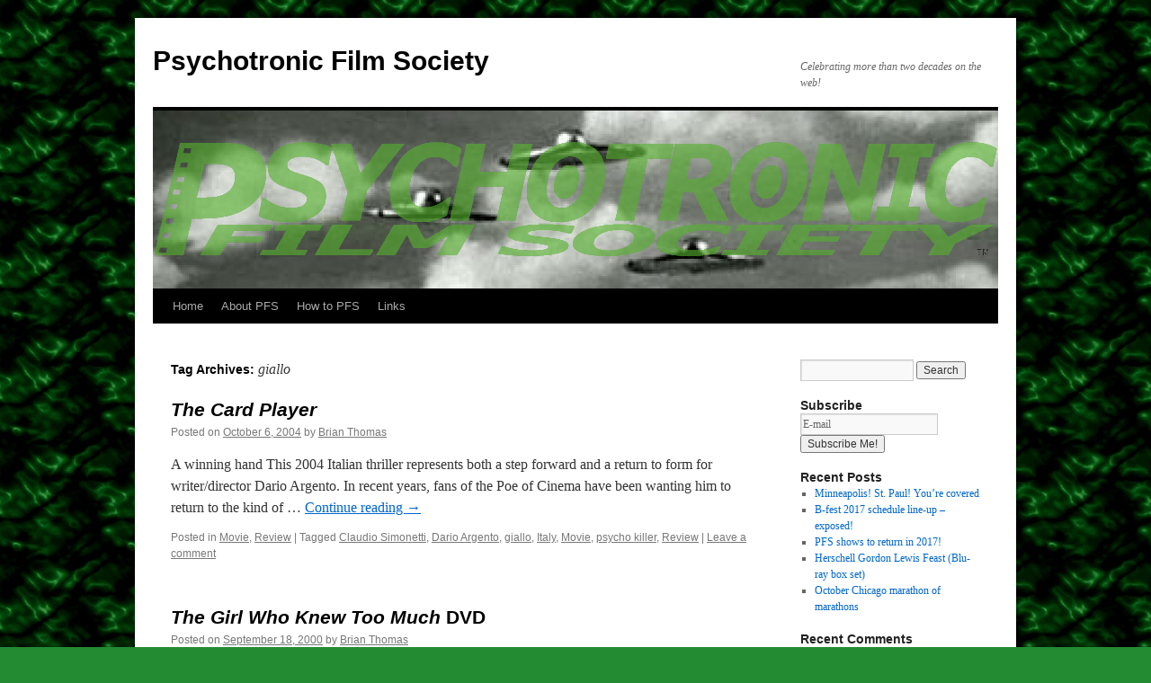

--- FILE ---
content_type: text/html; charset=UTF-8
request_url: http://psychotronic.info/tag/giallo/
body_size: 9353
content:
<!DOCTYPE html>
<html lang="en-US" xmlns:fb="http://ogp.me/ns/fb#" xmlns:addthis="http://www.addthis.com/help/api-spec" >
<head>
<meta charset="UTF-8" />
<title>giallo | Psychotronic Film Society</title>
<link rel="profile" href="http://gmpg.org/xfn/11" />
<link rel="stylesheet" type="text/css" media="all" href="http://psychotronic.info/wp-content/themes/twentyten/style.css" />
<link rel="pingback" href="http://psychotronic.info/xmlrpc.php" />

        <!--noptimize-->
        <script type = "text/javascript">

            // 
            // Get screen dimensions, device pixel ration and set in a cookie.
            // 
            
                            var screen_width = Math.max( screen.width, screen.height );
            
            var devicePixelRatio = window.devicePixelRatio ? window.devicePixelRatio : 1;

            document.cookie = 'resolution=' + screen_width + ',' + devicePixelRatio + '; path=/';

        </script> 
        <!--/noptimize--> 
        <!--noptimize-->
        <script type = "text/javascript">

            //
            // Anonymous self calling Javascript function to avoid polluting the global namespace.
            //

            (function () {

                //
                // Get the resolution cookie.
                //

                var resolution = null;

                var cookies = document.cookie.split( ';' );

                for ( var k in cookies ) {

                    var cookie = cookies[k].trim();

                    if ( cookie.indexOf( 'resolution' ) === 0 ) {

                        resolution = cookie;

                    }

                }



                //
                // Adds the resolution information to image src attributes.
                //

                function handle_images () {

                    var imgs = document.querySelectorAll( 'img' );

                    for ( var k = 0; k < imgs.length; k++ ) {

                        var img = imgs[k];

                        if ( img.complete || img.getAttribute( 'data-adaptive-images' ) ) {

                            continue;

                        }

                        var src = img.getAttribute( 'src' );
                        var new_src = src.indexOf( '?' ) >=0 ? src + '&' + resolution : src + '?' + resolution;

                        img.removeAttribute( 'src' );
                        img.setAttribute( 'src', new_src );
                        img.setAttribute( 'data-adaptive-images', true );

                    }

                }



                // 
                // Start running periodically, as images are available in the DOM.
                // 

                var handler = window.setInterval( handle_images, 10 );

                document.addEventListener( 'DOMContentLoaded', function ( event ) {

                    window.clearInterval( handler );
                    handle_images();

                });

            })();

        </script> 
        <!--/noptimize--> <link rel='dns-prefetch' href='//s.w.org' />
<link rel="alternate" type="application/rss+xml" title="Psychotronic Film Society &raquo; Feed" href="http://psychotronic.info/feed/" />
<link rel="alternate" type="application/rss+xml" title="Psychotronic Film Society &raquo; Comments Feed" href="http://psychotronic.info/comments/feed/" />
<link rel="alternate" type="application/rss+xml" title="Psychotronic Film Society &raquo; giallo Tag Feed" href="http://psychotronic.info/tag/giallo/feed/" />
		<script type="text/javascript">
			window._wpemojiSettings = {"baseUrl":"https:\/\/s.w.org\/images\/core\/emoji\/2\/72x72\/","ext":".png","svgUrl":"https:\/\/s.w.org\/images\/core\/emoji\/2\/svg\/","svgExt":".svg","source":{"concatemoji":"http:\/\/psychotronic.info\/wp-includes\/js\/wp-emoji-release.min.js?ver=4.6.30"}};
			!function(e,o,t){var a,n,r;function i(e){var t=o.createElement("script");t.src=e,t.type="text/javascript",o.getElementsByTagName("head")[0].appendChild(t)}for(r=Array("simple","flag","unicode8","diversity","unicode9"),t.supports={everything:!0,everythingExceptFlag:!0},n=0;n<r.length;n++)t.supports[r[n]]=function(e){var t,a,n=o.createElement("canvas"),r=n.getContext&&n.getContext("2d"),i=String.fromCharCode;if(!r||!r.fillText)return!1;switch(r.textBaseline="top",r.font="600 32px Arial",e){case"flag":return(r.fillText(i(55356,56806,55356,56826),0,0),n.toDataURL().length<3e3)?!1:(r.clearRect(0,0,n.width,n.height),r.fillText(i(55356,57331,65039,8205,55356,57096),0,0),a=n.toDataURL(),r.clearRect(0,0,n.width,n.height),r.fillText(i(55356,57331,55356,57096),0,0),a!==n.toDataURL());case"diversity":return r.fillText(i(55356,57221),0,0),a=(t=r.getImageData(16,16,1,1).data)[0]+","+t[1]+","+t[2]+","+t[3],r.fillText(i(55356,57221,55356,57343),0,0),a!=(t=r.getImageData(16,16,1,1).data)[0]+","+t[1]+","+t[2]+","+t[3];case"simple":return r.fillText(i(55357,56835),0,0),0!==r.getImageData(16,16,1,1).data[0];case"unicode8":return r.fillText(i(55356,57135),0,0),0!==r.getImageData(16,16,1,1).data[0];case"unicode9":return r.fillText(i(55358,56631),0,0),0!==r.getImageData(16,16,1,1).data[0]}return!1}(r[n]),t.supports.everything=t.supports.everything&&t.supports[r[n]],"flag"!==r[n]&&(t.supports.everythingExceptFlag=t.supports.everythingExceptFlag&&t.supports[r[n]]);t.supports.everythingExceptFlag=t.supports.everythingExceptFlag&&!t.supports.flag,t.DOMReady=!1,t.readyCallback=function(){t.DOMReady=!0},t.supports.everything||(a=function(){t.readyCallback()},o.addEventListener?(o.addEventListener("DOMContentLoaded",a,!1),e.addEventListener("load",a,!1)):(e.attachEvent("onload",a),o.attachEvent("onreadystatechange",function(){"complete"===o.readyState&&t.readyCallback()})),(a=t.source||{}).concatemoji?i(a.concatemoji):a.wpemoji&&a.twemoji&&(i(a.twemoji),i(a.wpemoji)))}(window,document,window._wpemojiSettings);
		</script>
		<style type="text/css">
img.wp-smiley,
img.emoji {
	display: inline !important;
	border: none !important;
	box-shadow: none !important;
	height: 1em !important;
	width: 1em !important;
	margin: 0 .07em !important;
	vertical-align: -0.1em !important;
	background: none !important;
	padding: 0 !important;
}
</style>
<script type='text/javascript' src='http://psychotronic.info/wp-includes/js/jquery/jquery.js?ver=1.12.4'></script>
<script type='text/javascript' src='http://psychotronic.info/wp-includes/js/jquery/jquery-migrate.min.js?ver=1.4.1'></script>
<link rel='https://api.w.org/' href='http://psychotronic.info/wp-json/' />
<link rel="EditURI" type="application/rsd+xml" title="RSD" href="http://psychotronic.info/xmlrpc.php?rsd" />
<link rel="wlwmanifest" type="application/wlwmanifest+xml" href="http://psychotronic.info/wp-includes/wlwmanifest.xml" /> 
<meta name="generator" content="WordPress 4.6.30" />
<style type="text/css" id="custom-background-css">
body.custom-background { background-color: #238b31; background-image: url('http://psychotronic.info/wp-content/uploads/2010/08/grnsatin.jpg'); background-repeat: repeat; background-position: top left; background-attachment: fixed; }
</style>
</head>

<body class="archive tag tag-giallo tag-317 custom-background">
<div id="wrapper" class="hfeed">
	<div id="header">
		<div id="masthead">
			<div id="branding" role="banner">
								<div id="site-title">
					<span>
						<a href="http://psychotronic.info/" title="Psychotronic Film Society" rel="home">Psychotronic Film Society</a>
					</span>
				</div>
				<div id="site-description">Celebrating more than two decades on the web!</div>

										<img src="http://psychotronic.info/wp-content/uploads/2011/03/cropped-plan9alogogr.jpg" width="940" height="198" alt="" />
								</div><!-- #branding -->

			<div id="access" role="navigation">
			  				<div class="skip-link screen-reader-text"><a href="#content" title="Skip to content">Skip to content</a></div>
								<div class="menu"><ul><li ><a href="http://psychotronic.info/">Home</a></li><li class="page_item page-item-2"><a href="http://psychotronic.info/about/">About PFS</a></li><li class="page_item page-item-887"><a href="http://psychotronic.info/how-to-pfs/">How to PFS</a></li><li class="page_item page-item-292 page_item_has_children"><a href="http://psychotronic.info/links/">Links</a><ul class='children'><li class="page_item page-item-1633"><a href="http://psychotronic.info/links/david-the-rock-nelson-basement-of-bloody-horror/">David &#8220;The  Rock&#8221; Nelson Basement of Bloody Horror!!</a></li></ul></li></ul></div>
			</div><!-- #access -->
		</div><!-- #masthead -->
	</div><!-- #header -->

	<div id="main">

		<div id="container">
			<div id="content" role="main">

				<h1 class="page-title">Tag Archives: <span>giallo</span></h1>






			<div id="post-327" class="post-327 post type-post status-publish format-standard hentry category-movie category-review tag-claudio-simonetti tag-dario-argento tag-giallo tag-italy tag-movie tag-psycho-killer tag-review">
			<h2 class="entry-title"><a href="http://psychotronic.info/2004/10/06/tcard-player/" rel="bookmark"><I>The Card Player</I></a></h2>

			<div class="entry-meta">
				<span class="meta-prep meta-prep-author">Posted on</span> <a href="http://psychotronic.info/2004/10/06/tcard-player/" title="10:39 pm" rel="bookmark"><span class="entry-date">October 6, 2004</span></a> <span class="meta-sep">by</span> <span class="author vcard"><a class="url fn n" href="http://psychotronic.info/author/brian-thomas/" title="View all posts by Brian Thomas">Brian Thomas</a></span>			</div><!-- .entry-meta -->

				<div class="entry-summary">
				<p>A winning hand This 2004 Italian thriller represents both a step forward and a return to form for writer/director Dario Argento. In recent years, fans of the Poe of Cinema have been wanting him to return to the kind of &hellip; <a href="http://psychotronic.info/2004/10/06/tcard-player/">Continue reading <span class="meta-nav">&rarr;</span></a></p>
			</div><!-- .entry-summary -->
	
			<div class="entry-utility">
									<span class="cat-links">
						<span class="entry-utility-prep entry-utility-prep-cat-links">Posted in</span> <a href="http://psychotronic.info/category/movie/" rel="category tag">Movie</a>, <a href="http://psychotronic.info/category/review/" rel="category tag">Review</a>					</span>
					<span class="meta-sep">|</span>
													<span class="tag-links">
						<span class="entry-utility-prep entry-utility-prep-tag-links">Tagged</span> <a href="http://psychotronic.info/tag/claudio-simonetti/" rel="tag">Claudio Simonetti</a>, <a href="http://psychotronic.info/tag/dario-argento/" rel="tag">Dario Argento</a>, <a href="http://psychotronic.info/tag/giallo/" rel="tag">giallo</a>, <a href="http://psychotronic.info/tag/italy/" rel="tag">Italy</a>, <a href="http://psychotronic.info/tag/movie/" rel="tag">Movie</a>, <a href="http://psychotronic.info/tag/psycho-killer/" rel="tag">psycho killer</a>, <a href="http://psychotronic.info/tag/review/" rel="tag">Review</a>					</span>
					<span class="meta-sep">|</span>
								<span class="comments-link"><a href="http://psychotronic.info/2004/10/06/tcard-player/#respond">Leave a comment</a></span>
							</div><!-- .entry-utility -->
		</div><!-- #post-## -->

		
	


			<div id="post-1308" class="post-1308 post type-post status-publish format-standard hentry category-dvd category-movie category-review tag-black-white tag-blood tag-dvd tag-eurotrash tag-giallo tag-horror tag-italy tag-john-saxon tag-mario-bava tag-movie tag-murder tag-noir tag-psycho-killer tag-review tag-serial-killer">
			<h2 class="entry-title"><a href="http://psychotronic.info/2000/09/18/the-girl-who-knew-too-much-dvd/" rel="bookmark"><I>The Girl Who Knew Too Much</I> DVD</a></h2>

			<div class="entry-meta">
				<span class="meta-prep meta-prep-author">Posted on</span> <a href="http://psychotronic.info/2000/09/18/the-girl-who-knew-too-much-dvd/" title="3:09 pm" rel="bookmark"><span class="entry-date">September 18, 2000</span></a> <span class="meta-sep">by</span> <span class="author vcard"><a class="url fn n" href="http://psychotronic.info/author/brian-thomas/" title="View all posts by Brian Thomas">Brian Thomas</a></span>			</div><!-- .entry-meta -->

				<div class="entry-summary">
				<p>Vintage Bava thriller It was supposed to be a romantic thriller ala Hitchcock&#8217;s The Lady Vanishes, but for director Mario Bava, that approach just wouldn&#8217;t do. He was just returning from his first break in years, six months off following &hellip; <a href="http://psychotronic.info/2000/09/18/the-girl-who-knew-too-much-dvd/">Continue reading <span class="meta-nav">&rarr;</span></a></p>
			</div><!-- .entry-summary -->
	
			<div class="entry-utility">
									<span class="cat-links">
						<span class="entry-utility-prep entry-utility-prep-cat-links">Posted in</span> <a href="http://psychotronic.info/category/dvd/" rel="category tag">DVD</a>, <a href="http://psychotronic.info/category/movie/" rel="category tag">Movie</a>, <a href="http://psychotronic.info/category/review/" rel="category tag">Review</a>					</span>
					<span class="meta-sep">|</span>
													<span class="tag-links">
						<span class="entry-utility-prep entry-utility-prep-tag-links">Tagged</span> <a href="http://psychotronic.info/tag/black-white/" rel="tag">black &amp; white</a>, <a href="http://psychotronic.info/tag/blood/" rel="tag">blood</a>, <a href="http://psychotronic.info/tag/dvd/" rel="tag">DVD</a>, <a href="http://psychotronic.info/tag/eurotrash/" rel="tag">Eurotrash</a>, <a href="http://psychotronic.info/tag/giallo/" rel="tag">giallo</a>, <a href="http://psychotronic.info/tag/horror/" rel="tag">horror</a>, <a href="http://psychotronic.info/tag/italy/" rel="tag">Italy</a>, <a href="http://psychotronic.info/tag/john-saxon/" rel="tag">John Saxon</a>, <a href="http://psychotronic.info/tag/mario-bava/" rel="tag">Mario Bava</a>, <a href="http://psychotronic.info/tag/movie/" rel="tag">Movie</a>, <a href="http://psychotronic.info/tag/murder/" rel="tag">murder</a>, <a href="http://psychotronic.info/tag/noir/" rel="tag">noir</a>, <a href="http://psychotronic.info/tag/psycho-killer/" rel="tag">psycho killer</a>, <a href="http://psychotronic.info/tag/review/" rel="tag">Review</a>, <a href="http://psychotronic.info/tag/serial-killer/" rel="tag">serial killer</a>					</span>
					<span class="meta-sep">|</span>
								<span class="comments-link"><a href="http://psychotronic.info/2000/09/18/the-girl-who-knew-too-much-dvd/#respond">Leave a comment</a></span>
							</div><!-- .entry-utility -->
		</div><!-- #post-## -->

		
	


			<div id="post-1412" class="post-1412 post type-post status-publish format-standard hentry category-movie category-review tag-anne-heche tag-blood tag-bridgette-wilson tag-freddy-prinze-jr tag-giallo tag-jennifer-love-hewitt tag-jim-gillespie tag-johnny-galecki tag-kevin-williamson tag-movie tag-murder tag-psycho-killer tag-review tag-sarah-michelle-gellar tag-slasher">
			<h2 class="entry-title"><a href="http://psychotronic.info/1997/10/17/i-know-what-you-did-last-summer/" rel="bookmark"><I>I Know What You Did Last Summer</I></a></h2>

			<div class="entry-meta">
				<span class="meta-prep meta-prep-author">Posted on</span> <a href="http://psychotronic.info/1997/10/17/i-know-what-you-did-last-summer/" title="5:26 pm" rel="bookmark"><span class="entry-date">October 17, 1997</span></a> <span class="meta-sep">by</span> <span class="author vcard"><a class="url fn n" href="http://psychotronic.info/author/brian-thomas/" title="View all posts by Brian Thomas">Brian Thomas</a></span>			</div><!-- .entry-meta -->

				<div class="entry-summary">
				<p>When You Weren&#8217;t Dancing the Macarena In this competent little giallo from the Wes Craven factory, four sexy recent HS grads with bright futures and no problems accidentally turn July 4th into Halloween..) While driving home from a beach party, &hellip; <a href="http://psychotronic.info/1997/10/17/i-know-what-you-did-last-summer/">Continue reading <span class="meta-nav">&rarr;</span></a></p>
			</div><!-- .entry-summary -->
	
			<div class="entry-utility">
									<span class="cat-links">
						<span class="entry-utility-prep entry-utility-prep-cat-links">Posted in</span> <a href="http://psychotronic.info/category/movie/" rel="category tag">Movie</a>, <a href="http://psychotronic.info/category/review/" rel="category tag">Review</a>					</span>
					<span class="meta-sep">|</span>
													<span class="tag-links">
						<span class="entry-utility-prep entry-utility-prep-tag-links">Tagged</span> <a href="http://psychotronic.info/tag/anne-heche/" rel="tag">Anne Heche</a>, <a href="http://psychotronic.info/tag/blood/" rel="tag">blood</a>, <a href="http://psychotronic.info/tag/bridgette-wilson/" rel="tag">Bridgette Wilson</a>, <a href="http://psychotronic.info/tag/freddy-prinze-jr/" rel="tag">Freddy Prinze Jr.</a>, <a href="http://psychotronic.info/tag/giallo/" rel="tag">giallo</a>, <a href="http://psychotronic.info/tag/jennifer-love-hewitt/" rel="tag">Jennifer Love Hewitt</a>, <a href="http://psychotronic.info/tag/jim-gillespie/" rel="tag">Jim Gillespie</a>, <a href="http://psychotronic.info/tag/johnny-galecki/" rel="tag">Johnny Galecki</a>, <a href="http://psychotronic.info/tag/kevin-williamson/" rel="tag">Kevin Williamson</a>, <a href="http://psychotronic.info/tag/movie/" rel="tag">Movie</a>, <a href="http://psychotronic.info/tag/murder/" rel="tag">murder</a>, <a href="http://psychotronic.info/tag/psycho-killer/" rel="tag">psycho killer</a>, <a href="http://psychotronic.info/tag/review/" rel="tag">Review</a>, <a href="http://psychotronic.info/tag/sarah-michelle-gellar/" rel="tag">Sarah Michelle Gellar</a>, <a href="http://psychotronic.info/tag/slasher/" rel="tag">slasher</a>					</span>
					<span class="meta-sep">|</span>
								<span class="comments-link"><a href="http://psychotronic.info/1997/10/17/i-know-what-you-did-last-summer/#respond">Leave a comment</a></span>
							</div><!-- .entry-utility -->
		</div><!-- #post-## -->

		
	

			</div><!-- #content -->
		</div><!-- #container -->


		<div id="primary" class="widget-area" role="complementary">
			<ul class="xoxo">

<li id="search-2" class="widget-container widget_search"><form role="search" method="get" id="searchform" class="searchform" action="http://psychotronic.info/">
				<div>
					<label class="screen-reader-text" for="s">Search for:</label>
					<input type="text" value="" name="s" id="s" />
					<input type="submit" id="searchsubmit" value="Search" />
				</div>
			</form></li><li id="quick-subscribe" class="widget-container widget_quick_subscribe"><h3 class="widget-title">Subscribe</h3>			
			<div id='quick_subscribe_messages'>
			
						
			</div>
			
			<form name='quick_subscribe_form' id='quick_subscribe_form' method='POST' action='http://psychotronic.info/index.php?'>
			
				<input type='text' name='QS_user_email_widget' id='QS_user_email_widget' value='E-mail' onFocus='if(this.value=="E-mail") this.value=""'>
									
					<input type='submit' value='Subscribe Me!'>
					
							
			</form>
			
			
			</li>		<li id="recent-posts-2" class="widget-container widget_recent_entries">		<h3 class="widget-title">Recent Posts</h3>		<ul>
					<li>
				<a href="http://psychotronic.info/2017/02/07/minneapolis-st-paul-youre-covered/">Minneapolis! St. Paul! You&#8217;re covered</a>
						</li>
					<li>
				<a href="http://psychotronic.info/2017/01/16/b-fest-2017-schedule-line-up-exposed/">B-fest 2017 schedule line-up &#8211; exposed!</a>
						</li>
					<li>
				<a href="http://psychotronic.info/2016/12/20/pfs-shows-to-return-in-2017/">PFS shows to return in 2017!</a>
						</li>
					<li>
				<a href="http://psychotronic.info/2016/11/17/herschell-gordon-lewis-feast-blu-ray-box-set/">Herschell Gordon Lewis Feast (Blu-ray box set)</a>
						</li>
					<li>
				<a href="http://psychotronic.info/2016/10/17/october-chicago-marathon-of-marathons/">October Chicago marathon of marathons</a>
						</li>
				</ul>
		</li>		<li id="recent-comments-2" class="widget-container widget_recent_comments"><h3 class="widget-title">Recent Comments</h3><ul id="recentcomments"><li class="recentcomments"><span class="comment-author-link">Cody Jarrett</span> on <a href="http://psychotronic.info/about/#comment-208467">About PFS</a></li><li class="recentcomments"><span class="comment-author-link">Michele Ridenour</span> on <a href="http://psychotronic.info/2001/09/11/monsters-crash-the-pajama-party-spook-show-spectacular-dvd/#comment-204361"><I>Monsters Crash the Pajama Party Spook Show Spectacular</I> DVD</a></li><li class="recentcomments"><span class="comment-author-link"><a href='http://www.filmofileshideout.com/' rel='external nofollow' class='url'>filmofile</a></span> on <a href="http://psychotronic.info/how-to-pfs/#comment-194991">How to PFS</a></li><li class="recentcomments"><span class="comment-author-link">Misty Caldwell</span> on <a href="http://psychotronic.info/1998/04/03/pam-tommy-lee-hardcore-uncensored-dvd/#comment-194737"><i>Pam &#038; Tommy Lee: Hardcore &#038; Uncensored</I> DVD</a></li><li class="recentcomments"><span class="comment-author-link">Matthew Giaquinto</span> on <a href="http://psychotronic.info/1999/12/21/the-good-book-vhs/#comment-156987"><I>The Good Book</I> VHS</a></li></ul></li><li id="archives-2" class="widget-container widget_archive"><h3 class="widget-title">Archives</h3>		<ul>
			<li><a href='http://psychotronic.info/2017/02/'>February 2017</a></li>
	<li><a href='http://psychotronic.info/2017/01/'>January 2017</a></li>
	<li><a href='http://psychotronic.info/2016/12/'>December 2016</a></li>
	<li><a href='http://psychotronic.info/2016/11/'>November 2016</a></li>
	<li><a href='http://psychotronic.info/2016/10/'>October 2016</a></li>
	<li><a href='http://psychotronic.info/2016/09/'>September 2016</a></li>
	<li><a href='http://psychotronic.info/2016/04/'>April 2016</a></li>
	<li><a href='http://psychotronic.info/2014/01/'>January 2014</a></li>
	<li><a href='http://psychotronic.info/2013/09/'>September 2013</a></li>
	<li><a href='http://psychotronic.info/2012/11/'>November 2012</a></li>
	<li><a href='http://psychotronic.info/2012/07/'>July 2012</a></li>
	<li><a href='http://psychotronic.info/2012/06/'>June 2012</a></li>
	<li><a href='http://psychotronic.info/2012/03/'>March 2012</a></li>
	<li><a href='http://psychotronic.info/2011/11/'>November 2011</a></li>
	<li><a href='http://psychotronic.info/2011/07/'>July 2011</a></li>
	<li><a href='http://psychotronic.info/2011/04/'>April 2011</a></li>
	<li><a href='http://psychotronic.info/2011/03/'>March 2011</a></li>
	<li><a href='http://psychotronic.info/2011/02/'>February 2011</a></li>
	<li><a href='http://psychotronic.info/2011/01/'>January 2011</a></li>
	<li><a href='http://psychotronic.info/2010/12/'>December 2010</a></li>
	<li><a href='http://psychotronic.info/2010/11/'>November 2010</a></li>
	<li><a href='http://psychotronic.info/2010/10/'>October 2010</a></li>
	<li><a href='http://psychotronic.info/2010/07/'>July 2010</a></li>
	<li><a href='http://psychotronic.info/2009/10/'>October 2009</a></li>
	<li><a href='http://psychotronic.info/2008/02/'>February 2008</a></li>
	<li><a href='http://psychotronic.info/2007/07/'>July 2007</a></li>
	<li><a href='http://psychotronic.info/2007/02/'>February 2007</a></li>
	<li><a href='http://psychotronic.info/2007/01/'>January 2007</a></li>
	<li><a href='http://psychotronic.info/2006/03/'>March 2006</a></li>
	<li><a href='http://psychotronic.info/2005/04/'>April 2005</a></li>
	<li><a href='http://psychotronic.info/2004/10/'>October 2004</a></li>
	<li><a href='http://psychotronic.info/2004/06/'>June 2004</a></li>
	<li><a href='http://psychotronic.info/2004/05/'>May 2004</a></li>
	<li><a href='http://psychotronic.info/2004/04/'>April 2004</a></li>
	<li><a href='http://psychotronic.info/2004/03/'>March 2004</a></li>
	<li><a href='http://psychotronic.info/2003/10/'>October 2003</a></li>
	<li><a href='http://psychotronic.info/2003/08/'>August 2003</a></li>
	<li><a href='http://psychotronic.info/2003/06/'>June 2003</a></li>
	<li><a href='http://psychotronic.info/2003/05/'>May 2003</a></li>
	<li><a href='http://psychotronic.info/2003/04/'>April 2003</a></li>
	<li><a href='http://psychotronic.info/2002/11/'>November 2002</a></li>
	<li><a href='http://psychotronic.info/2002/10/'>October 2002</a></li>
	<li><a href='http://psychotronic.info/2002/09/'>September 2002</a></li>
	<li><a href='http://psychotronic.info/2002/08/'>August 2002</a></li>
	<li><a href='http://psychotronic.info/2002/06/'>June 2002</a></li>
	<li><a href='http://psychotronic.info/2002/05/'>May 2002</a></li>
	<li><a href='http://psychotronic.info/2002/04/'>April 2002</a></li>
	<li><a href='http://psychotronic.info/2002/02/'>February 2002</a></li>
	<li><a href='http://psychotronic.info/2002/01/'>January 2002</a></li>
	<li><a href='http://psychotronic.info/2001/12/'>December 2001</a></li>
	<li><a href='http://psychotronic.info/2001/09/'>September 2001</a></li>
	<li><a href='http://psychotronic.info/2001/08/'>August 2001</a></li>
	<li><a href='http://psychotronic.info/2001/07/'>July 2001</a></li>
	<li><a href='http://psychotronic.info/2001/06/'>June 2001</a></li>
	<li><a href='http://psychotronic.info/2001/05/'>May 2001</a></li>
	<li><a href='http://psychotronic.info/2001/04/'>April 2001</a></li>
	<li><a href='http://psychotronic.info/2001/02/'>February 2001</a></li>
	<li><a href='http://psychotronic.info/2001/01/'>January 2001</a></li>
	<li><a href='http://psychotronic.info/2000/12/'>December 2000</a></li>
	<li><a href='http://psychotronic.info/2000/11/'>November 2000</a></li>
	<li><a href='http://psychotronic.info/2000/10/'>October 2000</a></li>
	<li><a href='http://psychotronic.info/2000/09/'>September 2000</a></li>
	<li><a href='http://psychotronic.info/2000/08/'>August 2000</a></li>
	<li><a href='http://psychotronic.info/2000/07/'>July 2000</a></li>
	<li><a href='http://psychotronic.info/2000/06/'>June 2000</a></li>
	<li><a href='http://psychotronic.info/2000/05/'>May 2000</a></li>
	<li><a href='http://psychotronic.info/2000/04/'>April 2000</a></li>
	<li><a href='http://psychotronic.info/2000/03/'>March 2000</a></li>
	<li><a href='http://psychotronic.info/2000/02/'>February 2000</a></li>
	<li><a href='http://psychotronic.info/2000/01/'>January 2000</a></li>
	<li><a href='http://psychotronic.info/1999/12/'>December 1999</a></li>
	<li><a href='http://psychotronic.info/1999/11/'>November 1999</a></li>
	<li><a href='http://psychotronic.info/1999/10/'>October 1999</a></li>
	<li><a href='http://psychotronic.info/1999/09/'>September 1999</a></li>
	<li><a href='http://psychotronic.info/1999/08/'>August 1999</a></li>
	<li><a href='http://psychotronic.info/1999/07/'>July 1999</a></li>
	<li><a href='http://psychotronic.info/1999/06/'>June 1999</a></li>
	<li><a href='http://psychotronic.info/1999/05/'>May 1999</a></li>
	<li><a href='http://psychotronic.info/1999/04/'>April 1999</a></li>
	<li><a href='http://psychotronic.info/1999/03/'>March 1999</a></li>
	<li><a href='http://psychotronic.info/1999/02/'>February 1999</a></li>
	<li><a href='http://psychotronic.info/1998/12/'>December 1998</a></li>
	<li><a href='http://psychotronic.info/1998/11/'>November 1998</a></li>
	<li><a href='http://psychotronic.info/1998/10/'>October 1998</a></li>
	<li><a href='http://psychotronic.info/1998/08/'>August 1998</a></li>
	<li><a href='http://psychotronic.info/1998/07/'>July 1998</a></li>
	<li><a href='http://psychotronic.info/1998/06/'>June 1998</a></li>
	<li><a href='http://psychotronic.info/1998/05/'>May 1998</a></li>
	<li><a href='http://psychotronic.info/1998/04/'>April 1998</a></li>
	<li><a href='http://psychotronic.info/1998/03/'>March 1998</a></li>
	<li><a href='http://psychotronic.info/1998/02/'>February 1998</a></li>
	<li><a href='http://psychotronic.info/1998/01/'>January 1998</a></li>
	<li><a href='http://psychotronic.info/1997/12/'>December 1997</a></li>
	<li><a href='http://psychotronic.info/1997/10/'>October 1997</a></li>
	<li><a href='http://psychotronic.info/1997/09/'>September 1997</a></li>
	<li><a href='http://psychotronic.info/1997/08/'>August 1997</a></li>
	<li><a href='http://psychotronic.info/1997/07/'>July 1997</a></li>
	<li><a href='http://psychotronic.info/1997/06/'>June 1997</a></li>
	<li><a href='http://psychotronic.info/1997/05/'>May 1997</a></li>
	<li><a href='http://psychotronic.info/1997/04/'>April 1997</a></li>
	<li><a href='http://psychotronic.info/1997/03/'>March 1997</a></li>
	<li><a href='http://psychotronic.info/1997/02/'>February 1997</a></li>
	<li><a href='http://psychotronic.info/1997/01/'>January 1997</a></li>
	<li><a href='http://psychotronic.info/1996/12/'>December 1996</a></li>
	<li><a href='http://psychotronic.info/1996/10/'>October 1996</a></li>
	<li><a href='http://psychotronic.info/1996/09/'>September 1996</a></li>
	<li><a href='http://psychotronic.info/1996/08/'>August 1996</a></li>
	<li><a href='http://psychotronic.info/1996/07/'>July 1996</a></li>
	<li><a href='http://psychotronic.info/1996/06/'>June 1996</a></li>
	<li><a href='http://psychotronic.info/1996/05/'>May 1996</a></li>
	<li><a href='http://psychotronic.info/1996/04/'>April 1996</a></li>
	<li><a href='http://psychotronic.info/1996/02/'>February 1996</a></li>
	<li><a href='http://psychotronic.info/1996/01/'>January 1996</a></li>
	<li><a href='http://psychotronic.info/1995/12/'>December 1995</a></li>
	<li><a href='http://psychotronic.info/1995/11/'>November 1995</a></li>
	<li><a href='http://psychotronic.info/1995/06/'>June 1995</a></li>
	<li><a href='http://psychotronic.info/1995/02/'>February 1995</a></li>
	<li><a href='http://psychotronic.info/1994/11/'>November 1994</a></li>
	<li><a href='http://psychotronic.info/1994/10/'>October 1994</a></li>
	<li><a href='http://psychotronic.info/1994/08/'>August 1994</a></li>
	<li><a href='http://psychotronic.info/1994/07/'>July 1994</a></li>
	<li><a href='http://psychotronic.info/1993/01/'>January 1993</a></li>
		</ul>
		</li><li id="text-5" class="widget-container widget_text">			<div class="textwidget"><script src="http://widgets.twimg.com/j/2/widget.js"></script>
<script>
new TWTR.Widget({
  version: 2,
  type: 'profile',
  rpp: 4,
  interval: 6000,
  width: 'auto',
  height: 300,
  theme: {
    shell: {
      background: '#333333',
      color: '#ffffff'
    },
    tweets: {
      background: '#000000',
      color: '#ffffff',
      links: '#4aed05'
    }
  },
  features: {
    scrollbar: true,
    loop: false,
    live: false,
    hashtags: true,
    timestamp: true,
    avatars: false,
    behavior: 'all'
  }
}).render().setUser('PsychotronicMan').start();
</script></div>
		</li><li id="categories-2" class="widget-container widget_categories"><h3 class="widget-title">Categories</h3>		<ul>
	<li class="cat-item cat-item-3"><a href="http://psychotronic.info/category/admin/" title="News and info about the site and PFS">Admin</a>
</li>
	<li class="cat-item cat-item-664"><a href="http://psychotronic.info/category/blu-ray/" >Blu-ray</a>
</li>
	<li class="cat-item cat-item-6"><a href="http://psychotronic.info/category/dvd/" title="DVD release review">DVD</a>
</li>
	<li class="cat-item cat-item-9"><a href="http://psychotronic.info/category/editorial/" title="Opinion/comment on relevant or irrelevant subject">Editorial</a>
</li>
	<li class="cat-item cat-item-660"><a href="http://psychotronic.info/category/interview/" >Interview</a>
</li>
	<li class="cat-item cat-item-7"><a href="http://psychotronic.info/category/movie/" title="Theatrical release review">Movie</a>
</li>
	<li class="cat-item cat-item-11"><a href="http://psychotronic.info/category/news/" >News</a>
</li>
	<li class="cat-item cat-item-5"><a href="http://psychotronic.info/category/review/" >Review</a>
</li>
	<li class="cat-item cat-item-16"><a href="http://psychotronic.info/category/trailer/" title="Previews of Coming Attractions">Trailer</a>
</li>
	<li class="cat-item cat-item-8"><a href="http://psychotronic.info/category/tv/" title="TV broadcast or video release review">TV</a>
</li>
	<li class="cat-item cat-item-1"><a href="http://psychotronic.info/category/uncategorized/" >Uncategorized</a>
</li>
	<li class="cat-item cat-item-53"><a href="http://psychotronic.info/category/movie/vhs/" >VHS</a>
</li>
		</ul>
</li>			</ul>
		</div><!-- #primary .widget-area -->


		<div id="secondary" class="widget-area" role="complementary">
			<ul class="xoxo">
				<li id="meta-2" class="widget-container widget_meta"><h3 class="widget-title">Meta</h3>			<ul>
						<li><a href="http://psychotronic.info/wp-login.php">Log in</a></li>
			<li><a href="http://psychotronic.info/feed/">Entries <abbr title="Really Simple Syndication">RSS</abbr></a></li>
			<li><a href="http://psychotronic.info/comments/feed/">Comments <abbr title="Really Simple Syndication">RSS</abbr></a></li>
			<li><a href="https://wordpress.org/" title="Powered by WordPress, state-of-the-art semantic personal publishing platform.">WordPress.org</a></li>			</ul>
			</li>			</ul>
		</div><!-- #secondary .widget-area -->

	</div><!-- #main -->

	<div id="footer" role="contentinfo">
		<div id="colophon">



			<div id="site-info">
				<a href="http://psychotronic.info/" title="Psychotronic Film Society" rel="home">
					Psychotronic Film Society				</a>
			</div><!-- #site-info -->

			<div id="site-generator">
								<a href="https://wordpress.org/" title="Semantic Personal Publishing Platform">Proudly powered by WordPress.</a>
			</div><!-- #site-generator -->

		</div><!-- #colophon -->
	</div><!-- #footer -->

</div><!-- #wrapper -->

<script data-cfasync="false" type="text/javascript">
var addthis_config = {"data_track_clickback":false,"ui_atversion":300,"ignore_server_config":true};
var addthis_share = {};
</script>
                <!-- AddThis Settings Begin -->
                <script data-cfasync="false" type="text/javascript">
                    var addthis_product = "wpp-5.3.3";
                    var wp_product_version = "wpp-5.3.3";
                    var wp_blog_version = "4.6.30";
                    var addthis_plugin_info = {"info_status":"enabled","cms_name":"WordPress","cms_version":"4.6.30","plugin_name":"Share Buttons by AddThis","plugin_version":"5.3.3","anonymous_profile_id":"wp-5a96cd7ab1dd8b52ae6ca26a8b55c8a7","plugin_mode":"WordPress","select_prefs":{"addthis_per_post_enabled":true,"addthis_above_enabled":false,"addthis_below_enabled":true,"addthis_sidebar_enabled":false,"addthis_mobile_toolbar_enabled":true,"addthis_above_showon_home":true,"addthis_below_showon_home":true,"addthis_above_showon_pages":true,"addthis_below_showon_pages":true,"addthis_above_showon_categories":true,"addthis_below_showon_categories":true,"addthis_above_showon_archives":false,"addthis_below_showon_archives":false,"addthis_above_showon_posts":true,"addthis_above_showon_excerpts":true,"addthis_below_showon_posts":true,"addthis_below_showon_excerpts":true,"addthis_sidebar_showon_home":true,"addthis_sidebar_showon_posts":true,"addthis_sidebar_showon_pages":true,"addthis_sidebar_showon_archives":true,"addthis_sidebar_showon_categories":true,"addthis_mobile_toolbar_showon_home":true,"addthis_mobile_toolbar_showon_posts":true,"addthis_mobile_toolbar_showon_pages":true,"addthis_mobile_toolbar_showon_archives":true,"addthis_mobile_toolbar_showon_categories":true,"sharing_enabled_on_post_via_metabox":true},"page_info":{"template":"archives","post_type":""}};
                    if (typeof(addthis_config) == "undefined") {
                        var addthis_config = {"data_track_clickback":false,"ui_atversion":300,"ignore_server_config":true};
                    }
                    if (typeof(addthis_share) == "undefined") {
                        var addthis_share = {};
                    }
                    if (typeof(addthis_layers) == "undefined") {
                        var addthis_layers = {"sharedock":{"counts":true,"position":"bottom","numPreferredServices":4}};
                    }
                </script>
                <script
                    data-cfasync="false"
                    type="text/javascript"
                    src="//s7.addthis.com/js/300/addthis_widget.js#pubid=Brian+Thomas "
                    async="async"
                >
                </script>
                <script data-cfasync="false" type="text/javascript">
                    (function() {
                        var at_interval = setInterval(function () {
                            if(window.addthis) {
                                clearInterval(at_interval);
                                addthis.layers(addthis_layers);
                            }
                        },1000)
                    }());
                </script>
                <link rel='stylesheet' id='addthis_output-css'  href='http://psychotronic.info/wp-content/plugins/addthis/css/output.css?ver=4.6.30' type='text/css' media='all' />
<script type='text/javascript' src='http://psychotronic.info/wp-includes/js/wp-embed.min.js?ver=4.6.30'></script>
<!--wp_footer--></body>
</html>
